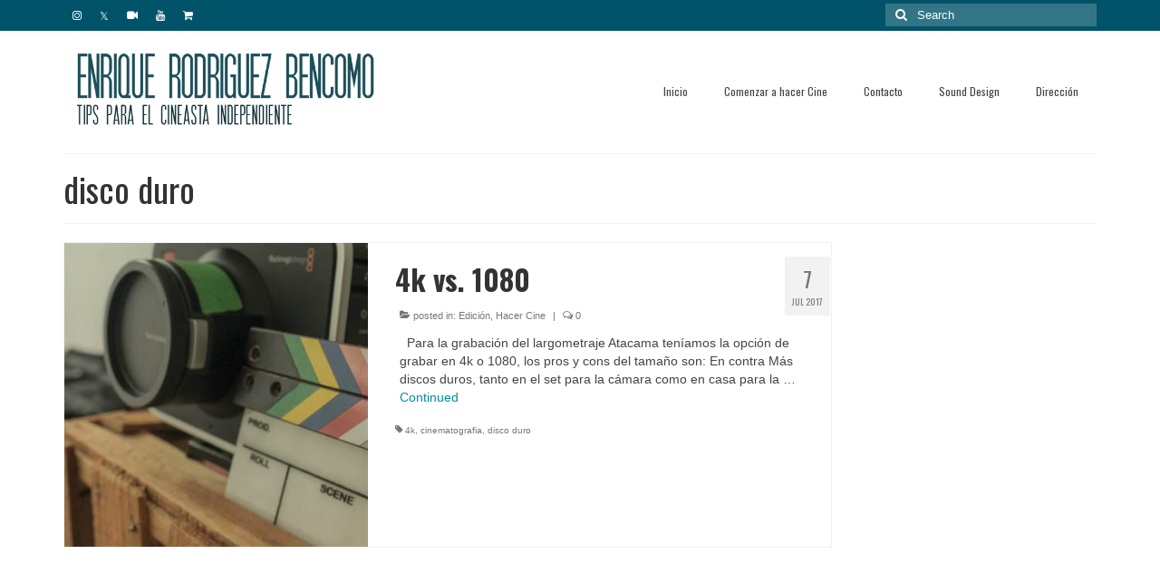

--- FILE ---
content_type: text/javascript
request_url: https://enriquerodben.com/wp-content/cache/wpo-minify/1754285161/assets/wpo-minify-header-ceb60cc1.min.js
body_size: 3486
content:

var MonsterInsights=function(){var lastClicked=[];var internalAsOutboundCategory='';var beforeUnloadChanged=!1;this.setLastClicked=function(valuesArray,fieldsArray,tracked){valuesArray=typeof valuesArray!=='undefined'?valuesArray:[];fieldsArray=typeof fieldsArray!=='undefined'?fieldsArray:[];tracked=typeof tracked!=='undefined'?tracked:!1;lastClicked.valuesArray=valuesArray;lastClicked.fieldsArray=fieldsArray};this.getLastClicked=function(){return lastClicked};this.setInternalAsOutboundCategory=function(category){internalAsOutboundCategory=category};this.getInternalAsOutboundCategory=function(){return internalAsOutboundCategory};this.sendEvent=function(type,action,fieldsArray){__gtagTrackerSend(type,action,fieldsArray,[])};function __gtagTrackerIsDebug(){if(window.monsterinsights_debug_mode){return!0}else{return!1}}
function cloneFields(fields,allowedKeys,disallowedKeys){var clone={};for(var key in fields){if(!fields.hasOwnProperty(key)){continue}
if(allowedKeys&&allowedKeys.indexOf(key)===-1){continue}
if(disallowedKeys&&disallowedKeys.indexOf(key)>-1){continue}
clone[key]=fields[key]}
return clone}
function __gtagMaybeTrackerV4(type,action,fieldsArray){if(!monsterinsights_frontend.v4_id||type!=='event'){return}
var eventCategory=fieldsArray.event_category||'';var fieldsToRemove=['event_name','event_category','event_label','value',];var fields=cloneFields(fieldsArray,null,fieldsToRemove);fields.action=action;fields.send_to=monsterinsights_frontend.v4_id;let hitType=eventCategory.replace('-','_');if(eventCategory.indexOf('outbound-link')!==-1){hitType='click'}else if(eventCategory==='download'){hitType='file_download'}
__gtagTracker(type,hitType,fields)}
function __gtagTrackerSendDual(type,action,fieldsArray,valuesArray){type=typeof type!=='undefined'?type:'event';action=typeof action!=='undefined'?action:'';valuesArray=typeof valuesArray!=='undefined'?valuesArray:[];fieldsArray=typeof fieldsArray!=='undefined'?fieldsArray:{};__gtagMaybeTrackerV4(type,action,fieldsArray);lastClicked.valuesArray=valuesArray;lastClicked.fieldsArray=fieldsArray;lastClicked.fieldsArray.event_action=action;lastClicked.tracked=!0;__gtagTrackerLog('Tracked: '+valuesArray.type);__gtagTrackerLog(lastClicked)}
function __gtagTrackerSend(type,action,fieldsArray,valuesArray){type=typeof type!=='undefined'?type:'event';action=typeof action!=='undefined'?action:'';valuesArray=typeof valuesArray!=='undefined'?valuesArray:[];fieldsArray=typeof fieldsArray!=='undefined'?fieldsArray:{};__gtagTracker(type,action,fieldsArray);lastClicked.valuesArray=valuesArray;lastClicked.fieldsArray=fieldsArray;lastClicked.fieldsArray.event_action=action;lastClicked.tracked=!0;__gtagTrackerLog('Tracked: '+valuesArray.type);__gtagTrackerLog(lastClicked)}
function __gtagTrackerNotSend(valuesArray){valuesArray=typeof valuesArray!=='undefined'?valuesArray:[];lastClicked.valuesArray=valuesArray;lastClicked.fieldsArray=[];lastClicked.tracked=!1;__gtagTrackerLog('Not Tracked: '+valuesArray.exit);__gtagTrackerLog(lastClicked)}
function __gtagTrackerLog(message){if(__gtagTrackerIsDebug()){console.dir(message)}}
function __gtagTrackerStringTrim(x){return x.replace(/^\s+|\s+$/gm,'')}
function __gtagTrackerGetDomain(){var i=0,currentdomain=document.domain,p=currentdomain.split('.'),s='_gd'+(new Date()).getTime();while(i<(p.length-1)&&document.cookie.indexOf(s+'='+s)==-1){currentdomain=p.slice(-1-(++i)).join('.');document.cookie=s+"="+s+";domain="+currentdomain+";"}
document.cookie=s+"=;expires=Thu, 01 Jan 1970 00:00:01 GMT;domain="+currentdomain+";";return currentdomain}
function __gtagTrackerGetExtension(extension){extension=extension.toString();extension=extension.substring(0,(extension.indexOf("#")==-1)?extension.length:extension.indexOf("#"));extension=extension.substring(0,(extension.indexOf("?")==-1)?extension.length:extension.indexOf("?"));extension=extension.substring(extension.lastIndexOf("/")+1,extension.length);if(extension.length>0&&extension.indexOf('.')!==-1){extension=extension.substring(extension.lastIndexOf(".")+1);return extension}else{return""}}
function __gtagTrackerTrackedClick(event){return event.which==1||event.which==2||event.metaKey||event.ctrlKey||event.shiftKey||event.altKey}
function __gtagTrackerGetDownloadExtensions(){var download_extensions=[];if(typeof monsterinsights_frontend.download_extensions=='string'){download_extensions=monsterinsights_frontend.download_extensions.split(",")}
return download_extensions}
function __gtagTrackerGetInboundPaths(){var inbound_paths=[];if(typeof monsterinsights_frontend.inbound_paths=='string'){inbound_paths=JSON.parse(monsterinsights_frontend.inbound_paths)}
return inbound_paths}
function __gtagTrackerTrackedClickType(event){if(event.which==1){return'event.which=1'}else if(event.which==2){return'event.which=2'}else if(event.metaKey){return'metaKey'}else if(event.ctrlKey){return'ctrlKey'}else if(event.shiftKey){return'shiftKey'}else if(event.altKey){return'altKey'}else{return''}}
function __gtagTrackerLinkType(el){var download_extensions=__gtagTrackerGetDownloadExtensions();var inbound_paths=__gtagTrackerGetInboundPaths();var type='unknown';var link=el.href;var extension=__gtagTrackerGetExtension(el.href);var currentdomain=__gtagTrackerGetDomain();var hostname=el.hostname;var protocol=el.protocol;var pathname=el.pathname;link=link.toString();var index,len;var category=el.getAttribute("data-vars-ga-category");if(category){return category}
if(link.match(/^javascript\:/i)){type='internal'}else if(protocol&&protocol.length>0&&(__gtagTrackerStringTrim(protocol)=='tel'||__gtagTrackerStringTrim(protocol)=='tel:')){type="tel"}else if(protocol&&protocol.length>0&&(__gtagTrackerStringTrim(protocol)=='mailto'||__gtagTrackerStringTrim(protocol)=='mailto:')){type="mailto"}else if(hostname&&currentdomain&&hostname.length>0&&currentdomain.length>0&&!hostname.endsWith('.'+currentdomain)&&hostname!==currentdomain){type="external"}else if(pathname&&JSON.stringify(inbound_paths)!="{}"&&pathname.length>0){var inbound_paths_length=inbound_paths.length;for(var inbound_paths_index=0;inbound_paths_index<inbound_paths_length;inbound_paths_index++){if(inbound_paths[inbound_paths_index].path&&inbound_paths[inbound_paths_index].label&&inbound_paths[inbound_paths_index].path.length>0&&inbound_paths[inbound_paths_index].label.length>0&&pathname.startsWith(inbound_paths[inbound_paths_index].path)){type="internal-as-outbound";internalAsOutboundCategory="outbound-link-"+inbound_paths[inbound_paths_index].label;break}}}else if(hostname&&window.monsterinsights_experimental_mode&&hostname.length>0&&document.domain.length>0&&hostname!==document.domain){type="cross-hostname"}
if(extension&&(type==='unknown'||'external'===type)&&download_extensions.length>0&&extension.length>0){for(index=0,len=download_extensions.length;index<len;++index){if(download_extensions[index].length>0&&(link.endsWith(download_extensions[index])||download_extensions[index]==extension)){type="download";break}}}
if(type==='unknown'){type='internal'}
return type}
function __gtagTrackerLinkTarget(el,event){var target=(el.target&&!el.target.match(/^_(self|parent|top)$/i))?el.target:!1;if(event.ctrlKey||event.shiftKey||event.metaKey||event.which==2){target="_blank"}
return target}
function __gtagTrackerGetTitle(el){if(el.getAttribute("data-vars-ga-label")&&el.getAttribute("data-vars-ga-label").replace(/\n/ig,'')){return el.getAttribute("data-vars-ga-label").replace(/\n/ig,'')}else if(el.title&&el.title.replace(/\n/ig,'')){return el.title.replace(/\n/ig,'')}else if(el.innerText&&el.innerText.replace(/\n/ig,'')){return el.innerText.replace(/\n/ig,'')}else if(el.getAttribute('aria-label')&&el.getAttribute('aria-label').replace(/\n/ig,'')){return el.getAttribute('aria-label').replace(/\n/ig,'')}else if(el.alt&&el.alt.replace(/\n/ig,'')){return el.alt.replace(/\n/ig,'')}else if(el.textContent&&el.textContent.replace(/\n/ig,'')){return el.textContent.replace(/\n/ig,'')}else if(el.firstChild&&el.firstChild.tagName=="IMG"){return el.firstChild.src}else{return undefined}}
function __gtagTrackerGetInnerTitle(el){var children=el.children;var count=0;var child;var value;for(var i=0;i<children.length;i++){child=children[i];value=__gtagTrackerGetTitle(child);if(value){return value}
if(count==99){return undefined}
count++}
return undefined}
function __gtagTrackerClickEvent(event){var el=event.srcElement||event.target;var valuesArray=[];var fieldsArray;valuesArray.el=el;valuesArray.click_type=__gtagTrackerTrackedClickType(event);if('undefined'===typeof __gtagTracker||!__gtagTrackerTrackedClick(event)){valuesArray.exit='loaded';__gtagTrackerNotSend(valuesArray);return}
while(el&&(typeof el.tagName=='undefined'||el.tagName.toLowerCase()!='a'||!el.href)){el=el.parentNode}
if(el&&el.href&&!el.hasAttribute('xlink:href')){var link=el.href;var extension=__gtagTrackerGetExtension(el.href);var download_extensions=__gtagTrackerGetDownloadExtensions();var inbound_paths=__gtagTrackerGetInboundPaths();var home_url=monsterinsights_frontend.home_url;var currentdomain=__gtagTrackerGetDomain();var type=__gtagTrackerLinkType(el);var target=__gtagTrackerLinkTarget(el,event);var action=el.getAttribute("data-vars-ga-action");var label=el.getAttribute("data-vars-ga-label");valuesArray.el=el;valuesArray.el_href=el.href;valuesArray.el_protocol=el.protocol;valuesArray.el_hostname=el.hostname;valuesArray.el_port=el.port;valuesArray.el_pathname=el.pathname;valuesArray.el_search=el.search;valuesArray.el_hash=el.hash;valuesArray.el_host=el.host;valuesArray.el_classes=el.getAttribute('class')
valuesArray.el_id=el.id
valuesArray.debug_mode=__gtagTrackerIsDebug();valuesArray.download_extensions=download_extensions;valuesArray.inbound_paths=inbound_paths;valuesArray.home_url=home_url;valuesArray.link=link;valuesArray.extension=extension;valuesArray.type=type;valuesArray.target=target;valuesArray.title=__gtagTrackerGetTitle(el);if(!valuesArray.label&&!valuesArray.title){valuesArray.title=__gtagTrackerGetInnerTitle(el)}
if(type!=='internal'&&type!=='javascript'){var __gtagTrackerHitBackRun=!1;var __gtagTrackerHitBack=function(){if(__gtagTrackerHitBackRun){return}
maybePreventBeforeUnload();__gtagTrackerHitBackRun=!0;if(el.attributes.download){var linkTag=document.createElement('a');linkTag.href=el.href;linkTag.download=el.download;linkTag.click()}else{window.location.href=link}};var __gtagTrackerNoRedirectExternal=function(){valuesArray.exit='external';__gtagTrackerNotSend(valuesArray)};var __gtagTrackerNoRedirectInboundAsExternal=function(){valuesArray.exit='internal-as-outbound';__gtagTrackerNotSend(valuesArray)};var __gtagTrackerNoRedirectCrossHostname=function(){valuesArray.exit='cross-hostname';__gtagTrackerNotSend(valuesArray)};if(target||type=='mailto'||type=='tel'){if(type=='download'){fieldsArray={event_category:'download',event_label:label||valuesArray.title,file_extension:valuesArray.extension,file_name:valuesArray.link.replace(/^.*\//g,''),link_text:label||valuesArray.title,link_url:link,link_type:'download',link_domain:valuesArray.el_hostname,link_classes:valuesArray.el_classes,link_id:valuesArray.el_id,}}else if(type=='tel'){fieldsArray={event_category:'tel',event_label:label||valuesArray.title.replace('tel:',''),tel_number:link.replace('tel:',''),link_text:label||valuesArray.title,link_url:link,link_type:'tel',link_classes:valuesArray.el_classes,link_id:valuesArray.el_id,}}else if(type=='mailto'){fieldsArray={event_category:'mailto',event_label:label||valuesArray.title.replace('mailto:',''),email_address:link.replace('mailto:',''),link_text:label||valuesArray.title.replace('mailto:',''),link_url:link,link_type:'mailto',link_classes:valuesArray.el_classes,link_id:valuesArray.el_id,}}else if(type=='internal-as-outbound'){fieldsArray={event_category:internalAsOutboundCategory,event_label:label||valuesArray.title,event_name:'click',is_affiliate_link:!0,affiliate_label:internalAsOutboundCategory.replace('outbound-link-',''),link_text:label||valuesArray.title,link_url:link,link_type:'affiliate',link_domain:valuesArray.el_hostname,link_classes:valuesArray.el_classes,link_id:valuesArray.el_id,outbound:!0,}}else if(type=='external'){fieldsArray={event_category:'outbound-link',event_label:label||valuesArray.title,is_affiliate_link:!1,link_text:label||valuesArray.title,link_url:link,link_type:'outbound',link_domain:valuesArray.el_hostname,link_classes:valuesArray.el_classes,link_id:valuesArray.el_id,outbound:!0,}}else if(type=='cross-hostname'){fieldsArray={event_category:'cross-hostname',event_label:label||valuesArray.title,link_text:label||valuesArray.title,link_url:link,link_domain:valuesArray.el_hostname,link_classes:valuesArray.el_classes,link_id:valuesArray.el_id,}}
if(fieldsArray){__gtagTrackerSendDual('event',action||link,fieldsArray,valuesArray)}else{if(type&&type!='internal'){fieldsArray={event_category:type,event_label:label||valuesArray.title,link_text:label||valuesArray.title,link_url:link,link_type:'internal',link_domain:valuesArray.el_hostname,link_classes:valuesArray.el_classes,link_id:valuesArray.el_id,};__gtagTrackerSendDual('event',action||link,fieldsArray,valuesArray)}else{valuesArray.exit='type';__gtagTrackerNotSend(valuesArray)}}}else{if(type!='cross-hostname'&&type!='external'&&type!='internal-as-outbound'){if(!event.defaultPrevented){if(event.preventDefault){event.preventDefault()}else{event.returnValue=!1}}}
if(type=='download'){fieldsArray={event_category:'download',event_label:label||valuesArray.title,event_callback:__gtagTrackerHitBack,file_extension:valuesArray.extension,file_name:valuesArray.link.replace(/^.*\//g,''),link_text:label||valuesArray.title,link_url:link,link_type:'download',link_domain:valuesArray.el_hostname,link_classes:valuesArray.el_classes,link_id:valuesArray.el_id,};__gtagTrackerSendDual('event',action||link,fieldsArray,valuesArray)}else if(type=='internal-as-outbound'){beforeUnloadChanged=!0;window.onbeforeunload=function(e){if(!event.defaultPrevented){if(event.preventDefault){event.preventDefault()}else{event.returnValue=!1}}
fieldsArray={event_category:internalAsOutboundCategory,event_label:label||valuesArray.title,event_callback:__gtagTrackerHitBack,is_affiliate_link:!0,affiliate_label:internalAsOutboundCategory.replace('outbound-link-',''),link_text:label||valuesArray.title,link_url:link,link_type:'affiliate',link_domain:valuesArray.el_hostname,link_classes:valuesArray.el_classes,link_id:valuesArray.el_id,outbound:!0,};if(navigator.sendBeacon){fieldsArray.transport='beacon'}
__gtagTrackerSendDual('event',action||link,fieldsArray,valuesArray);setTimeout(__gtagTrackerHitBack,1000)}}else if(type=='external'){beforeUnloadChanged=!0;window.onbeforeunload=function(e){fieldsArray={event_category:'outbound-link',event_label:label||valuesArray.title,event_callback:__gtagTrackerHitBack,is_affiliate_link:!1,link_text:label||valuesArray.title,link_url:link,link_type:'outbound',link_domain:valuesArray.el_hostname,link_classes:valuesArray.el_classes,link_id:valuesArray.el_id,outbound:!0,};if(navigator.sendBeacon){fieldsArray.transport='beacon'}
__gtagTrackerSendDual('event',action||link,fieldsArray,valuesArray)}}else if(type=='cross-hostname'){beforeUnloadChanged=!0;window.onbeforeunload=function(e){if(!event.defaultPrevented){if(event.preventDefault){event.preventDefault()}else{event.returnValue=!1}}
fieldsArray={event_category:'cross-hostname',event_label:label||valuesArray.title,event_callback:__gtagTrackerHitBack,link_text:label||valuesArray.title,link_url:link,link_domain:valuesArray.el_hostname,link_classes:valuesArray.el_classes,link_id:valuesArray.el_id,};if(navigator.sendBeacon){fieldsArray.transport='beacon'}
__gtagTrackerSendDual('event',action||link,fieldsArray,valuesArray);setTimeout(__gtagTrackerHitBack,1000)}}else{if(type&&type!=='internal'){fieldsArray={event_category:type,event_label:label||valuesArray.title,event_callback:__gtagTrackerHitBack,link_text:label||valuesArray.title,link_url:link,link_type:'internal',link_domain:valuesArray.el_hostname,link_classes:valuesArray.el_classes,link_id:valuesArray.el_id,};__gtagTrackerSendDual('event',action||link,fieldsArray,valuesArray)}else{valuesArray.exit='type';__gtagTrackerNotSend(valuesArray)}}
if(type!='external'&&type!='cross-hostname'&&type!='internal-as-outbound'){setTimeout(__gtagTrackerHitBack,1000)}else{if(type=='external'){setTimeout(__gtagTrackerNoRedirectExternal,1100)}else if(type=='cross-hostname'){setTimeout(__gtagTrackerNoRedirectCrossHostname,1100)}else{setTimeout(__gtagTrackerNoRedirectInboundAsExternal,1100)}}
setTimeout(maybePreventBeforeUnload,100)}}else{maybePreventBeforeUnload();valuesArray.exit='internal';__gtagTrackerNotSend(valuesArray)}}else{valuesArray.exit='notlink';__gtagTrackerNotSend(valuesArray)}}
var prevHash=window.location.hash;function __gtagTrackerHashChangeEvent(){if(monsterinsights_frontend.hash_tracking==="true"&&prevHash!=window.location.hash&&monsterinsights_frontend.v4_id){prevHash=window.location.hash;__gtagTracker('config',monsterinsights_frontend.v4_id,{page_path:location.pathname+location.search+location.hash,});__gtagTrackerLog("Hash change to: "+location.pathname+location.search+location.hash)}else{__gtagTrackerLog("Hash change to (untracked): "+location.pathname+location.search+location.hash)}}
function maybePreventBeforeUnload(){if(beforeUnloadChanged){window.onbeforeunload=null}}
var __gtagTrackerWindow=window;if(__gtagTrackerWindow.addEventListener){__gtagTrackerWindow.addEventListener("load",function(){document.body.addEventListener("click",__gtagTrackerClickEvent,!1)},!1);window.addEventListener("hashchange",__gtagTrackerHashChangeEvent,!1)}else{if(__gtagTrackerWindow.attachEvent){__gtagTrackerWindow.attachEvent("onload",function(){document.body.attachEvent("onclick",__gtagTrackerClickEvent)});window.attachEvent("onhashchange",__gtagTrackerHashChangeEvent)}}
if(typeof String.prototype.endsWith!=='function'){String.prototype.endsWith=function(suffix){return this.indexOf(suffix,this.length-suffix.length)!==-1}}
if(typeof String.prototype.startsWith!=='function'){String.prototype.startsWith=function(prefix){return this.indexOf(prefix)===0}}
if(typeof Array.prototype.lastIndexOf!=='function'){Array.prototype.lastIndexOf=function(searchElement){'use strict';if(this===void 0||this===null){throw new TypeError()}
var n,k,t=Object(this),len=t.length>>>0;if(len===0){return-1}
n=len-1;if(arguments.length>1){n=Number(arguments[1]);if(n!=n){n=0}else if(n!=0&&n!=(1/0)&&n!=-(1/0)){n=(n>0||-1)*Math.floor(Math.abs(n))}}
for(k=n>=0?Math.min(n,len-1):len-Math.abs(n);k>=0;k--){if(k in t&&t[k]===searchElement){return k}}
return-1}}};var MonsterInsightsObject=new MonsterInsights();


